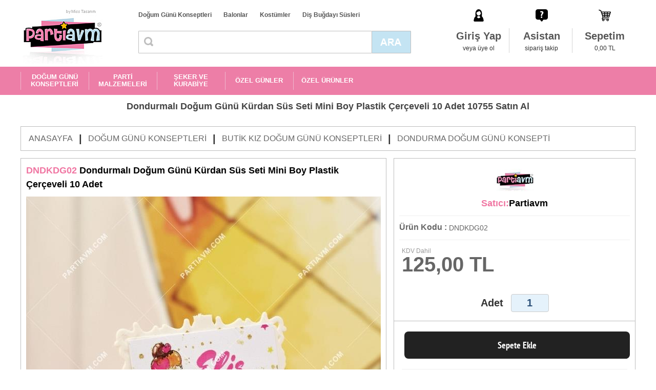

--- FILE ---
content_type: text/html; charset=UTF-8
request_url: https://www.partiavm.com/partiavm-dondurmali-dogum-gunu-kurdan-sus-seti-mini-boy-plastik-cerceveli-10-adet-dp-10755
body_size: 11959
content:
<!DOCTYPE HTML>
<html lang="tr" xmlns="http://www.w3.org/1999/xhtml">
<head>
<title>Dondurmalı Doğum Günü Kürdan Süs Seti Mini Boy Plastik Çerçeveli 10 Adet 10755 Partiavm'de</title>
<meta http-equiv="Content-Type" content="text/html; charset=utf-8">
<meta name="viewport" content="width=device-width, initial-scale=1, maximum-scale=1, user-scalable=no">
<link rel="icon shortcut" type="image/x-icon" href="https://www.partiavm.com/images/theme/favicon.ico">
<link rel="icon" type="image/png" href="https://www.partiavm.com/images/theme/favicon-32x32.png" sizes="32x32" />
<link rel="icon" type="image/png" href="https://www.partiavm.com/images/theme/favicon-16x16.png" sizes="16x16" />
<link href="https://www.partiavm.com/settings.css" rel="stylesheet" type="text/css">
<link href="tema6.css" rel="stylesheet" type="text/css">
<link href="https://www.partiavm.com/swiper.min.css" rel="stylesheet" type="text/css">
<link rel="canonical"  href="https://www.partiavm.com/partiavm-dondurmali-dogum-gunu-kurdan-sus-seti-mini-boy-plastik-cerceveli-10-adet-dp-10755" /> 
<meta name="keywords" content="">
<meta name="abstract" content="Dondurmalı Doğum Günü Kürdan Süs Seti Mini Boy Plastik Çerçeveli 10 Adet 10755 en uygun fiyatları ile Partiavm'de. Şimdi Satın Al!">
<meta name="rating" content="General">
<meta name="description" content="Dondurmalı Doğum Günü Kürdan Süs Seti Mini Boy Plastik Çerçeveli 10 Adet 10755 en uygun fiyatları ile Partiavm'de. Şimdi Satın Al!">
<meta name="expires" content="no">
<meta name="language" content="turkish, tr">
<meta name="distribution" content="Global">
<meta name="robots" content="all">
<meta name="revisit-after" content="1 Day">
<meta name="email" content="info@turkuaznet.com">
<meta name="author" content="PARTİ AVM">
<meta name="publisher" content="Turkuaznet">
<meta name="copyright" content="Turkuaznet - 2016">
<meta property="og:title" content="Dondurmalı Doğum Günü Kürdan Süs Seti Mini Boy Plastik Çerçeveli 10 Adet 10755 Partiavm'de" />
<meta property="og:description" content="Dondurmalı Doğum Günü Kürdan Süs Seti Mini Boy Plastik Çerçeveli 10 Adet 10755 en uygun fiyatları ile Partiavm'de. Şimdi Satın Al!" />
<meta property="og:image" content="https://www.partiavm.com/images/urunler/dondurmali-dogum-gunu-kurdan-sus-seti-mini-boy-pla-15638079871-k.jpg" />
<link rel="image_src" href="https://www.partiavm.com/images/urunler/dondurmali-dogum-gunu-kurdan-sus-seti-mini-boy-pla-15638079871-k.jpg" />
<script type="text/javascript" src="https://www.partiavm.com/javascript/jquery.js"></script>
<script type="text/javascript" src="https://www.partiavm.com/javascript/revolution_plugins.js"></script>
<script type="text/javascript" src="https://www.partiavm.com/javascript/revolution.js"></script>		
<script type="text/javascript" src="https://www.partiavm.com/javascript/swiper.js"></script>
<script type="text/javascript" src="https://www.partiavm.com/javascript/fullscreen.js"></script>
<script type="text/javascript" src="https://www.partiavm.com/javascript/hikaye.js"></script>
<script type="text/javascript" src="https://www.partiavm.com/javascript/popup.js"></script>
<script type="text/javascript" src="https://www.partiavm.com/javascript/maskinput.js"></script>
<script type="text/javascript" src="https://www.partiavm.com/javascript/function.js"></script>

<!-- Global site tag (gtag.js) - Google Ads: 993510582 -->
<script async src="https://www.googletagmanager.com/gtag/js?id=AW-993510582"></script>
<script>
  window.dataLayer = window.dataLayer || [];
  function gtag(){dataLayer.push(arguments);}
  gtag('js', new Date());

  gtag('config', 'AW-993510582');
</script>

<!-- Global site tag (gtag.js) - Google Analytics -->
<script async src="https://www.googletagmanager.com/gtag/js?id=UA-36481507-1"></script>
<script>
  window.dataLayer = window.dataLayer || [];
  function gtag(){dataLayer.push(arguments);}
  gtag('js', new Date());

  gtag('config', 'UA-36481507-1');
</script>

<!-- Facebook Pixel Code -->
<script>
  !function(f,b,e,v,n,t,s)
  {if(f.fbq)return;n=f.fbq=function(){n.callMethod?
  n.callMethod.apply(n,arguments):n.queue.push(arguments)};
  if(!f._fbq)f._fbq=n;n.push=n;n.loaded=!0;n.version='2.0';
  n.queue=[];t=b.createElement(e);t.async=!0;
  t.src=v;s=b.getElementsByTagName(e)[0];
  s.parentNode.insertBefore(t,s)}(window, document,'script',
  'https://connect.facebook.net/en_US/fbevents.js');
  fbq('init', '3301863629902941');
  fbq('track', 'PageView');
</script>
<noscript><img height="1" width="1" style="display:none"
  src="https://www.facebook.com/tr?id=3301863629902941&ev=PageView&noscript=1"
/></noscript>
<!-- End Facebook Pixel Code -->
</head>
<body >
<div id="page_container">
		
    <div id="mobil_menu_yeni">
        <div id="menu_container">
            <div id="nav">
                <ul class="sf-menu"><li><span><a href='https://www.partiavm.com/dogum-gunu-konseptleri-kp-219' class='menu_1_0'>DOĞUM GÜNÜ KONSEPTLERİ</a><ul class="children submenu_1"><li><a href='https://www.partiavm.com/butik-kiz-dogum-gunu-konseptleri-kp-1' class='menu_2_0'>Butik Kız Doğum Günü Konseptleri</a><ul class="children submenu_2"><li><a href='https://www.partiavm.com/unicorn-dogum-gunu-lp-248' class='menu_3_0'>Unicorn Doğum Günü</a></li><li><a href='https://www.partiavm.com/unicorn-gokkusagi-dogum-gunu-lp-376' class='menu_3_1'>Unicorn Gökkuşağı Doğum Günü</a></li><li><a href='https://www.partiavm.com/pamuk-prenses-dogum-gunu-lp-78' class='menu_3_2'>Pamuk Prenses Doğum Günü</a></li><li><a href='https://www.partiavm.com/deniz-kizi-dogum-gunu-lp-31' class='menu_3_3'>Deniz Kızı Doğum Günü</a></li><li><a href='https://www.partiavm.com/kirmizi-baslikli-kiz-dogum-gunu-lp-236' class='menu_3_4'>Kırmızı Başlıklı Kız Doğum Günü</a></li><li><a href='https://www.partiavm.com/luks-vintage-kelebekli-dogum-gunu-lp-213' class='menu_3_5'>Lüks Vintage Kelebekli Doğum Günü</a></li><li><a href='https://www.partiavm.com/alice-harikalar-diyarinda-dogum-gunu-lp-232' class='menu_3_6'>Alice Harikalar Diyarında Doğum Günü</a></li><li><a href='https://www.partiavm.com/sevimli-ayicik-dogum-gunu-lp-277' class='menu_3_7'>Sevimli Ayıcık Doğum Günü</a></li><li><a href='https://www.partiavm.com/frozen-elsa-dogum-gunu-susleri-lp-198' class='menu_3_8'>Frozen Elsa Doğum Günü Süsleri</a></li><li><a href='https://www.partiavm.com/kis-masali-kiz-dogum-gunu-lp-241' class='menu_3_9'>Kış Masalı Kız Doğum Günü</a></li><li><a href='https://www.partiavm.com/seker-temali-kiz-dogum-gunu-lp-275' class='menu_3_10'>Şeker Temalı Kız Doğum Günü</a></li><li><a href='https://www.partiavm.com/flamingo-aloha-dogum-gunu-lp-36' class='menu_3_11'>Flamingo Aloha Doğum Günü</a></li><li><a href='https://www.partiavm.com/melekli-dogum-gunu-susleri-lp-357' class='menu_3_12'>Melekli Doğum Günü Süsleri</a></li><li><a href='https://www.partiavm.com/kucuk-balerin-dogum-gunu-lp-269' class='menu_3_13'>Küçük Balerin Doğum Günü</a></li><li><a href='https://www.partiavm.com/kar-tanesi-dogum-gunu-lp-256' class='menu_3_14 son'>Kar Tanesi Doğum Günü</a><a href='https://www.partiavm.com/butik-kiz-dogum-gunu-konseptleri-kp-1' class='menu_tumu'>Tümünü Gör</a></li></ul></li><li><a href='https://www.partiavm.com/butik-erkek-dogum-gunu-konseptleri-kp-2' class='menu_2_1'>Butik Erkek Doğum Günü Konseptleri</a><ul class="children submenu_2"><li><a href='https://www.partiavm.com/mickey-mouse-dogum-gunu-lp-377' class='menu_3_0'>Mickey Mouse Doğum Günü</a></li><li><a href='https://www.partiavm.com/super-kahramanlar-dogum-gunu-lp-102' class='menu_3_1'>Süper Kahramanlar Doğum Günü</a></li><li><a href='https://www.partiavm.com/snoopy-dogum-gunu-lp-104' class='menu_3_2'>Snoopy Doğum Günü</a></li><li><a href='https://www.partiavm.com/luks-prens-dogum-gunu-susleri-lp-163' class='menu_3_3'>Lüks Prens Doğum Günü Süsleri</a></li><li><a href='https://www.partiavm.com/dinozorlar-dogum-gunu-lp-259' class='menu_3_4'>Dinozorlar Doğum Günü</a></li><li><a href='https://www.partiavm.com/brawl-stars-dogum-gunu-lp-378' class='menu_3_5'>Brawl Stars Doğum Günü</a></li><li><a href='https://www.partiavm.com/kucuk-pilot-ve-balonlar-dogum-gunu-lp-6' class='menu_3_6'>Küçük Pilot ve Balonlar Doğum Günü</a></li><li><a href='https://www.partiavm.com/pijamaskeliler-dogum-gunu-lp-278' class='menu_3_7'>Pijamaskeliler Doğum Günü</a></li><li><a href='https://www.partiavm.com/baby-shark-dogum-gunu-susleri-lp-358' class='menu_3_8'>Baby Shark Doğum Günü Süsleri</a></li><li><a href='https://www.partiavm.com/safari-dogum-gunu-lp-250' class='menu_3_9'>Safari Doğum Günü</a></li><li><a href='https://www.partiavm.com/kucuk-itfaiyeci-dogum-gunu-lp-284' class='menu_3_10'>Küçük İtfaiyeci Doğum Günü</a></li><li><a href='https://www.partiavm.com/tas-devri-dogum-gunu-lp-41' class='menu_3_11'>Taş Devri Doğum Günü</a></li><li><a href='https://www.partiavm.com/kucuk-astronot-ve-uzay-dogum-gunu-lp-54' class='menu_3_12'>Küçük Astronot ve Uzay Doğum Günü</a></li><li><a href='https://www.partiavm.com/the-little-prince-dogum-gunu-lp-81' class='menu_3_13'>The Little Prince Doğum Günü</a></li><li><a href='https://www.partiavm.com/peter-rabbit-dogum-gunu-lp-273' class='menu_3_14 son'>Peter Rabbit Doğum Günü</a><a href='https://www.partiavm.com/butik-erkek-dogum-gunu-konseptleri-kp-2' class='menu_tumu'>Tümünü Gör</a></li></ul></li><li><a href='https://www.partiavm.com/lisansli-parti-urunleri-kp-287' class='menu_2_2'>Lisanslı Parti Ürünleri</a><ul class="children submenu_2"><li><a href='https://www.partiavm.com/hello-kitty-dogum-gunu-lp-286' class='menu_3_0'>Hello Kitty Doğum Günü</a></li><li><a href='https://www.partiavm.com/pj-mask-dogum-gunu-lp-288' class='menu_3_1'>PJ Mask Doğum Günü</a></li><li><a href='https://www.partiavm.com/lol-dogum-gunu-lp-289' class='menu_3_2'>LOL Doğum Günü</a></li><li><a href='https://www.partiavm.com/niloya-dogum-gunu-lp-290' class='menu_3_3'>Niloya Doğum Günü</a></li><li><a href='https://www.partiavm.com/masa-ve-koca-ayi-dogum-gunu-lp-291' class='menu_3_4'>Maşa ve Koca Ayı Doğum Günü</a></li><li><a href='https://www.partiavm.com/monster-high-dogum-gunu-lp-292' class='menu_3_5'>Monster High Doğum Günü</a></li><li><a href='https://www.partiavm.com/prenses-sofia-dogum-gunu-lp-293' class='menu_3_6'>Prenses Sofia Doğum Günü</a></li><li><a href='https://www.partiavm.com/prensesler-dogum-gunu-lp-294' class='menu_3_7'>Prensesler Doğum Günü</a></li><li><a href='https://www.partiavm.com/kral-sakir-dogum-gunu-lp-295' class='menu_3_8'>Kral Şakir Doğum Günü</a></li><li><a href='https://www.partiavm.com/harika-kanatlar-dogum-gunu-lp-296' class='menu_3_9'>Harika Kanatlar Doğum Günü</a></li><li><a href='https://www.partiavm.com/spiderman-dogum-gunu-lp-297' class='menu_3_10'>Spiderman Doğum Günü</a></li><li><a href='https://www.partiavm.com/pepee-dogum-gunu-lp-298' class='menu_3_11'>Pepee Doğum Günü</a></li><li><a href='https://www.partiavm.com/flamingo-dogum-gunu-lp-310' class='menu_3_12'>Flamingo Doğum Günü</a></li><li><a href='https://www.partiavm.com/safari-hazir-dogum-gunu-lp-311' class='menu_3_13'>Safari Hazır Doğum Günü</a></li><li><a href='https://www.partiavm.com/mickey-mouse-dogum-gunu-lp-312' class='menu_3_14 son'>Mickey Mouse Doğum Günü</a><a href='https://www.partiavm.com/lisansli-parti-urunleri-kp-287' class='menu_tumu'>Tümünü Gör</a></li></ul></li><li><a href='https://www.partiavm.com/ekonomik-parti-setleri-lp-343' class='menu_2_3'>Ekonomik Parti Setleri</a></li><li><a href='https://www.partiavm.com/1-yas-dogum-gunu-konseptleri-kp-361' class='menu_2_4 son'>1 Yaş Doğum Günü Konseptleri</a><ul class="children submenu_2"><li><a href='https://www.partiavm.com/1-yas-panolari-lp-212' class='menu_3_0 son'>1 Yaş Panoları</a></li></ul></li></ul></span></li><li><span><a href='https://www.partiavm.com/parti-malzemeleri-kp-342' class='menu_1_1'>PARTİ MALZEMELERİ</a><ul class="children submenu_1"><li><a href='https://www.partiavm.com/dogum-gunu-masasi-susleme-kp-363' class='menu_2_0'>Doğum Günü Masası Süsleme</a><ul class="children submenu_2"><li><a href='https://www.partiavm.com/kumas-masa-ortuleri-lp-136' class='menu_3_0 son'>Kumaş Masa Örtüleri</a></li></ul></li><li><a href='https://www.partiavm.com/pasta-sunum-ve-susleme-kp-364' class='menu_2_1'>Pasta Sunum ve Süsleme</a><ul class="children submenu_2"><li><a href='https://www.partiavm.com/pasta-ve-kek-standlari-lp-133' class='menu_3_0'>Pasta ve Kek Standları</a></li><li><a href='https://www.partiavm.com/dogum-gunu-mumlari-lp-194' class='menu_3_1'>Doğum Günü Mumları</a></li><li><a href='https://www.partiavm.com/pasta-suslemeleri-lp-356' class='menu_3_2 son'>Pasta Süslemeleri</a></li></ul></li><li><a href='https://www.partiavm.com/kulllan-at-parti-malzemeleri-kp-369' class='menu_2_2'>Kulllan At Parti Malzemeleri</a><ul class="children submenu_2"><li><a href='https://www.partiavm.com/renkli-sofra-parti-urunleri-kp-299' class='menu_3_0 son'>Renkli Sofra Parti Ürünleri</a><ul class="children submenu_2"><li><a href='https://www.partiavm.com/pembe-fusya-parti-susleri-lp-300' class='menu_4_0'>Pembe Fuşya Parti Süsleri</a></li><li><a href='https://www.partiavm.com/mavi-parti-susleri-lp-301' class='menu_4_1'>Mavi Parti Süsleri</a></li><li><a href='https://www.partiavm.com/kirmizi-parti-susleri-lp-302' class='menu_4_2'>Kırmızı Parti Süsleri</a></li><li><a href='https://www.partiavm.com/sari-parti-susleri-lp-303' class='menu_4_3'>Sarı Parti Süsleri</a></li><li><a href='https://www.partiavm.com/siyah-parti-susleri-lp-304' class='menu_4_4'>Siyah Parti Süsleri</a></li><li><a href='https://www.partiavm.com/yesil-parti-susleri-lp-305' class='menu_4_5'>Yeşil Parti Süsleri</a></li><li><a href='https://www.partiavm.com/gold-parti-susleri-lp-307' class='menu_4_6'>Gold Parti Süsleri</a></li><li><a href='https://www.partiavm.com/gumus-parti-susleri-lp-308' class='menu_4_7'>Gümüş Parti Süsleri</a></li><li><a href='https://www.partiavm.com/lila-parti-susleri-lp-309' class='menu_4_8 son'>Lila Parti Süsleri</a></li></ul></li></ul></li><li><a href='https://www.partiavm.com/dogum-gunu-eglence-urunleri-kp-370' class='menu_2_3'>Doğum Günü Eğlence Ürünleri</a><ul class="children submenu_2"><li><a href='https://www.partiavm.com/dogum-gunu-cerceveleri-lp-61' class='menu_3_0'>Doğum Günü Çerçeveleri</a></li><li><a href='https://www.partiavm.com/bebek-fotografi-cekim-aksesuarlari-lp-238' class='menu_3_1'>Bebek Fotoğrafı Çekim Aksesuarları</a></li><li><a href='https://www.partiavm.com/konfetiler-lp-240' class='menu_3_2'>Konfetiler</a></li><li><a href='https://www.partiavm.com/pinyatalar-lp-371' class='menu_3_3 son'>Pinyatalar</a></li></ul></li><li><a href='https://www.partiavm.com/parti-yardimci-malzemeleri-lp-196' class='menu_2_4 son'>Parti Yardımcı Malzemeleri</a></li></ul></span></li><li><span><a href='https://www.partiavm.com/seker-ve-kurabiye-kp-337' class='menu_1_2'>ŞEKER VE KURABİYE</a><ul class="children submenu_1"><li><a href='https://www.partiavm.com/temali-lolipop-ve-marshmallow-lp-341' class='menu_2_0 son'>Temalı Lolipop ve Marshmallow</a></li></ul></span></li><li><span><a href='https://www.partiavm.com/ozel-gunler-kp-221' class='menu_1_3'>ÖZEL GÜNLER</a><ul class="children submenu_1"><li><a href='https://www.partiavm.com/bebek-kapi-susleri-lp-45' class='menu_2_0'>Bebek Kapı Süsleri</a></li><li><a href='https://www.partiavm.com/dugun-nisan-kina-panolari-lp-222' class='menu_2_1'>Düğün, Nişan Kına Panoları</a></li><li><a href='https://www.partiavm.com/dis-bugdayi-susleri-kp-340' class='menu_2_2'>DİŞ BUĞDAYI SÜSLERİ</a><ul class="children submenu_2"><li><a href='https://www.partiavm.com/butik-dis-perisi-pembe-dis-bugdayi-urunleri-lp-128' class='menu_3_0'>Butik Diş Perisi Pembe Diş Buğdayı Ürünleri</a></li><li><a href='https://www.partiavm.com/butik-dis-perisi-mavi-dis-bugdayi-urunleri-lp-139' class='menu_3_1'>Butik Diş Perisi Mavi Diş Buğdayı Ürünleri</a></li><li><a href='https://www.partiavm.com/hazir-ekonomik-dis-bugdayi-susleri-lp-334' class='menu_3_2 son'>Hazır Ekonomik Diş Buğdayı Süsleri</a></li></ul></li><li><a href='https://www.partiavm.com/baby-shower-lp-333' class='menu_2_3'>Baby Shower</a></li><li><a href='https://www.partiavm.com/bride-to-be-lp-372' class='menu_2_4'>Bride to Be</a></li><li><a href='https://www.partiavm.com/cinsiyet-belirleme-partileri-lp-381' class='menu_2_5'>Cinsiyet Belirleme Partileri</a></li><li><a href='https://www.partiavm.com/tum-urunler-lp-382' class='menu_2_6 son'>Tüm Ürünler</a></li></ul></span></li><li><span><a href='https://www.partiavm.com/ozel-urunler-kp-373' class='menu_1_4'>ÖZEL ÜRÜNLER</a><ul class="children submenu_1"><li><a href='https://www.partiavm.com/buyuk-boyama-kagitlari-lp-374' class='menu_2_0 son'>Büyük Boyama Kağıtları</a></li></ul></span></li></ul>            </div>
        </div>
    </div>
	<div id="header_container">
    	<div id="main_container" class="header"><div class="orta_container">
            <div id="logo"><a href="https://www.partiavm.com/"><img src="images/theme/logo.png" border="0" align="absmiddle" alt="Partiavm - Anasayfa" title="Partiavm - Anasayfa"></a></div>
            <div class="header_orta">
                <div class="ust_menu_container">
                 	<a href='https://www.partiavm.com/dogum-gunu-konseptleri-kp-219'>Doğum Günü Konseptleri</a>
                 	<a href='https://www.partiavm.com/balon-susleme-kp-322'>Balonlar</a>
                 	<a href='https://www.partiavm.com/kostumler-kp-117'>Kostümler</a>
                 	<a href='https://www.partiavm.com/dis-bugdayi-susleri-kp-340'>Diş Buğdayı Süsleri</a>
                </div>
                <div class="arama_container">
                    <form action="index.php" method="get" name="arama" style="margin:0">
                    <input type="hidden" name="page" value="list">
                    <div id="arama">
                        <div id="arama_gurup">
                            <div id="kategori">
                            <input name="kelime_ara" type="text" maxlength="100" id="arama_text" class="txbSearch"  value=""  placeholder=""  onfocus="this.placeholder = ''" onblur="this.placeholder = ''"/>
                            <a id="arama_buton" class="btnSearch" href="javascript:document.arama.submit();"></a>
                            </div>
                        </div>
                    </div>
                    </form>
                </div>
            </div>
            <div class="uye_menu_container">
            	            	<a href="https://www.partiavm.com/index.php?page=uyegiris"><div class="uye_menu uye_menu_01"><div><div class="baslik">Giriş Yap</div><div class="yazi">veya üye ol</div></div></div></a>
                                <a href="https://www.partiavm.com/asistan/"><div class="uye_menu uye_menu_02"><div><div class="baslik">Asistan</div><div class="yazi">sipariş takip</div></div></div></a>
            	<a href="sepet.php"><div class="uye_menu uye_menu_03"><div><div class="baslik">Sepetim</div><div class="yazi" id="sepet_bilgi">0,00 TL</div></div></div></a>
            </div>
            <div class="uyelik_container"></div>
        </div></div>
        <div id="main_container" class="menu_container">
        	<div class="orta_container">
                <div id="nav">
                    <ul class="sf-menu"><li><span><a href='https://www.partiavm.com/dogum-gunu-konseptleri-kp-219' class='menu_1_0'>DOĞUM GÜNÜ KONSEPTLERİ</a><ul class="children submenu_1"><li><a href='https://www.partiavm.com/butik-kiz-dogum-gunu-konseptleri-kp-1' class='menu_2_0'>Butik Kız Doğum Günü Konseptleri</a><ul class="children submenu_2"><li><a href='https://www.partiavm.com/unicorn-dogum-gunu-lp-248' class='menu_3_0'>Unicorn Doğum Günü</a></li><li><a href='https://www.partiavm.com/unicorn-gokkusagi-dogum-gunu-lp-376' class='menu_3_1'>Unicorn Gökkuşağı Doğum Günü</a></li><li><a href='https://www.partiavm.com/pamuk-prenses-dogum-gunu-lp-78' class='menu_3_2'>Pamuk Prenses Doğum Günü</a></li><li><a href='https://www.partiavm.com/deniz-kizi-dogum-gunu-lp-31' class='menu_3_3'>Deniz Kızı Doğum Günü</a></li><li><a href='https://www.partiavm.com/kirmizi-baslikli-kiz-dogum-gunu-lp-236' class='menu_3_4'>Kırmızı Başlıklı Kız Doğum Günü</a></li><li><a href='https://www.partiavm.com/luks-vintage-kelebekli-dogum-gunu-lp-213' class='menu_3_5'>Lüks Vintage Kelebekli Doğum Günü</a></li><li><a href='https://www.partiavm.com/alice-harikalar-diyarinda-dogum-gunu-lp-232' class='menu_3_6'>Alice Harikalar Diyarında Doğum Günü</a></li><li><a href='https://www.partiavm.com/sevimli-ayicik-dogum-gunu-lp-277' class='menu_3_7'>Sevimli Ayıcık Doğum Günü</a></li><li><a href='https://www.partiavm.com/frozen-elsa-dogum-gunu-susleri-lp-198' class='menu_3_8'>Frozen Elsa Doğum Günü Süsleri</a></li><li><a href='https://www.partiavm.com/kis-masali-kiz-dogum-gunu-lp-241' class='menu_3_9'>Kış Masalı Kız Doğum Günü</a></li><li><a href='https://www.partiavm.com/seker-temali-kiz-dogum-gunu-lp-275' class='menu_3_10'>Şeker Temalı Kız Doğum Günü</a></li><li><a href='https://www.partiavm.com/flamingo-aloha-dogum-gunu-lp-36' class='menu_3_11'>Flamingo Aloha Doğum Günü</a></li><li><a href='https://www.partiavm.com/melekli-dogum-gunu-susleri-lp-357' class='menu_3_12'>Melekli Doğum Günü Süsleri</a></li><li><a href='https://www.partiavm.com/kucuk-balerin-dogum-gunu-lp-269' class='menu_3_13'>Küçük Balerin Doğum Günü</a></li><li><a href='https://www.partiavm.com/kar-tanesi-dogum-gunu-lp-256' class='menu_3_14 son'>Kar Tanesi Doğum Günü</a><a href='https://www.partiavm.com/butik-kiz-dogum-gunu-konseptleri-kp-1' class='menu_tumu'>Tümünü Gör</a></li></ul></li><li><a href='https://www.partiavm.com/butik-erkek-dogum-gunu-konseptleri-kp-2' class='menu_2_1'>Butik Erkek Doğum Günü Konseptleri</a><ul class="children submenu_2"><li><a href='https://www.partiavm.com/mickey-mouse-dogum-gunu-lp-377' class='menu_3_0'>Mickey Mouse Doğum Günü</a></li><li><a href='https://www.partiavm.com/super-kahramanlar-dogum-gunu-lp-102' class='menu_3_1'>Süper Kahramanlar Doğum Günü</a></li><li><a href='https://www.partiavm.com/snoopy-dogum-gunu-lp-104' class='menu_3_2'>Snoopy Doğum Günü</a></li><li><a href='https://www.partiavm.com/luks-prens-dogum-gunu-susleri-lp-163' class='menu_3_3'>Lüks Prens Doğum Günü Süsleri</a></li><li><a href='https://www.partiavm.com/dinozorlar-dogum-gunu-lp-259' class='menu_3_4'>Dinozorlar Doğum Günü</a></li><li><a href='https://www.partiavm.com/brawl-stars-dogum-gunu-lp-378' class='menu_3_5'>Brawl Stars Doğum Günü</a></li><li><a href='https://www.partiavm.com/kucuk-pilot-ve-balonlar-dogum-gunu-lp-6' class='menu_3_6'>Küçük Pilot ve Balonlar Doğum Günü</a></li><li><a href='https://www.partiavm.com/pijamaskeliler-dogum-gunu-lp-278' class='menu_3_7'>Pijamaskeliler Doğum Günü</a></li><li><a href='https://www.partiavm.com/baby-shark-dogum-gunu-susleri-lp-358' class='menu_3_8'>Baby Shark Doğum Günü Süsleri</a></li><li><a href='https://www.partiavm.com/safari-dogum-gunu-lp-250' class='menu_3_9'>Safari Doğum Günü</a></li><li><a href='https://www.partiavm.com/kucuk-itfaiyeci-dogum-gunu-lp-284' class='menu_3_10'>Küçük İtfaiyeci Doğum Günü</a></li><li><a href='https://www.partiavm.com/tas-devri-dogum-gunu-lp-41' class='menu_3_11'>Taş Devri Doğum Günü</a></li><li><a href='https://www.partiavm.com/kucuk-astronot-ve-uzay-dogum-gunu-lp-54' class='menu_3_12'>Küçük Astronot ve Uzay Doğum Günü</a></li><li><a href='https://www.partiavm.com/the-little-prince-dogum-gunu-lp-81' class='menu_3_13'>The Little Prince Doğum Günü</a></li><li><a href='https://www.partiavm.com/peter-rabbit-dogum-gunu-lp-273' class='menu_3_14 son'>Peter Rabbit Doğum Günü</a><a href='https://www.partiavm.com/butik-erkek-dogum-gunu-konseptleri-kp-2' class='menu_tumu'>Tümünü Gör</a></li></ul></li><li><a href='https://www.partiavm.com/lisansli-parti-urunleri-kp-287' class='menu_2_2'>Lisanslı Parti Ürünleri</a><ul class="children submenu_2"><li><a href='https://www.partiavm.com/hello-kitty-dogum-gunu-lp-286' class='menu_3_0'>Hello Kitty Doğum Günü</a></li><li><a href='https://www.partiavm.com/pj-mask-dogum-gunu-lp-288' class='menu_3_1'>PJ Mask Doğum Günü</a></li><li><a href='https://www.partiavm.com/lol-dogum-gunu-lp-289' class='menu_3_2'>LOL Doğum Günü</a></li><li><a href='https://www.partiavm.com/niloya-dogum-gunu-lp-290' class='menu_3_3'>Niloya Doğum Günü</a></li><li><a href='https://www.partiavm.com/masa-ve-koca-ayi-dogum-gunu-lp-291' class='menu_3_4'>Maşa ve Koca Ayı Doğum Günü</a></li><li><a href='https://www.partiavm.com/monster-high-dogum-gunu-lp-292' class='menu_3_5'>Monster High Doğum Günü</a></li><li><a href='https://www.partiavm.com/prenses-sofia-dogum-gunu-lp-293' class='menu_3_6'>Prenses Sofia Doğum Günü</a></li><li><a href='https://www.partiavm.com/prensesler-dogum-gunu-lp-294' class='menu_3_7'>Prensesler Doğum Günü</a></li><li><a href='https://www.partiavm.com/kral-sakir-dogum-gunu-lp-295' class='menu_3_8'>Kral Şakir Doğum Günü</a></li><li><a href='https://www.partiavm.com/harika-kanatlar-dogum-gunu-lp-296' class='menu_3_9'>Harika Kanatlar Doğum Günü</a></li><li><a href='https://www.partiavm.com/spiderman-dogum-gunu-lp-297' class='menu_3_10'>Spiderman Doğum Günü</a></li><li><a href='https://www.partiavm.com/pepee-dogum-gunu-lp-298' class='menu_3_11'>Pepee Doğum Günü</a></li><li><a href='https://www.partiavm.com/flamingo-dogum-gunu-lp-310' class='menu_3_12'>Flamingo Doğum Günü</a></li><li><a href='https://www.partiavm.com/safari-hazir-dogum-gunu-lp-311' class='menu_3_13'>Safari Hazır Doğum Günü</a></li><li><a href='https://www.partiavm.com/mickey-mouse-dogum-gunu-lp-312' class='menu_3_14 son'>Mickey Mouse Doğum Günü</a><a href='https://www.partiavm.com/lisansli-parti-urunleri-kp-287' class='menu_tumu'>Tümünü Gör</a></li></ul></li><li><a href='https://www.partiavm.com/ekonomik-parti-setleri-lp-343' class='menu_2_3'>Ekonomik Parti Setleri</a></li><li><a href='https://www.partiavm.com/1-yas-dogum-gunu-konseptleri-kp-361' class='menu_2_4 son'>1 Yaş Doğum Günü Konseptleri</a><ul class="children submenu_2"><li><a href='https://www.partiavm.com/1-yas-panolari-lp-212' class='menu_3_0 son'>1 Yaş Panoları</a></li></ul></li></ul></span></li><li><span><a href='https://www.partiavm.com/parti-malzemeleri-kp-342' class='menu_1_1'>PARTİ MALZEMELERİ</a><ul class="children submenu_1"><li><a href='https://www.partiavm.com/dogum-gunu-masasi-susleme-kp-363' class='menu_2_0'>Doğum Günü Masası Süsleme</a><ul class="children submenu_2"><li><a href='https://www.partiavm.com/kumas-masa-ortuleri-lp-136' class='menu_3_0 son'>Kumaş Masa Örtüleri</a></li></ul></li><li><a href='https://www.partiavm.com/pasta-sunum-ve-susleme-kp-364' class='menu_2_1'>Pasta Sunum ve Süsleme</a><ul class="children submenu_2"><li><a href='https://www.partiavm.com/pasta-ve-kek-standlari-lp-133' class='menu_3_0'>Pasta ve Kek Standları</a></li><li><a href='https://www.partiavm.com/dogum-gunu-mumlari-lp-194' class='menu_3_1'>Doğum Günü Mumları</a></li><li><a href='https://www.partiavm.com/pasta-suslemeleri-lp-356' class='menu_3_2 son'>Pasta Süslemeleri</a></li></ul></li><li><a href='https://www.partiavm.com/kulllan-at-parti-malzemeleri-kp-369' class='menu_2_2'>Kulllan At Parti Malzemeleri</a><ul class="children submenu_2"><li><a href='https://www.partiavm.com/renkli-sofra-parti-urunleri-kp-299' class='menu_3_0 son'>Renkli Sofra Parti Ürünleri</a><ul class="children submenu_2"><li><a href='https://www.partiavm.com/pembe-fusya-parti-susleri-lp-300' class='menu_4_0'>Pembe Fuşya Parti Süsleri</a></li><li><a href='https://www.partiavm.com/mavi-parti-susleri-lp-301' class='menu_4_1'>Mavi Parti Süsleri</a></li><li><a href='https://www.partiavm.com/kirmizi-parti-susleri-lp-302' class='menu_4_2'>Kırmızı Parti Süsleri</a></li><li><a href='https://www.partiavm.com/sari-parti-susleri-lp-303' class='menu_4_3'>Sarı Parti Süsleri</a></li><li><a href='https://www.partiavm.com/siyah-parti-susleri-lp-304' class='menu_4_4'>Siyah Parti Süsleri</a></li><li><a href='https://www.partiavm.com/yesil-parti-susleri-lp-305' class='menu_4_5'>Yeşil Parti Süsleri</a></li><li><a href='https://www.partiavm.com/gold-parti-susleri-lp-307' class='menu_4_6'>Gold Parti Süsleri</a></li><li><a href='https://www.partiavm.com/gumus-parti-susleri-lp-308' class='menu_4_7'>Gümüş Parti Süsleri</a></li><li><a href='https://www.partiavm.com/lila-parti-susleri-lp-309' class='menu_4_8 son'>Lila Parti Süsleri</a></li></ul></li></ul></li><li><a href='https://www.partiavm.com/dogum-gunu-eglence-urunleri-kp-370' class='menu_2_3'>Doğum Günü Eğlence Ürünleri</a><ul class="children submenu_2"><li><a href='https://www.partiavm.com/dogum-gunu-cerceveleri-lp-61' class='menu_3_0'>Doğum Günü Çerçeveleri</a></li><li><a href='https://www.partiavm.com/bebek-fotografi-cekim-aksesuarlari-lp-238' class='menu_3_1'>Bebek Fotoğrafı Çekim Aksesuarları</a></li><li><a href='https://www.partiavm.com/konfetiler-lp-240' class='menu_3_2'>Konfetiler</a></li><li><a href='https://www.partiavm.com/pinyatalar-lp-371' class='menu_3_3 son'>Pinyatalar</a></li></ul></li><li><a href='https://www.partiavm.com/parti-yardimci-malzemeleri-lp-196' class='menu_2_4 son'>Parti Yardımcı Malzemeleri</a></li></ul></span></li><li><span><a href='https://www.partiavm.com/seker-ve-kurabiye-kp-337' class='menu_1_2'>ŞEKER VE KURABİYE</a><ul class="children submenu_1"><li><a href='https://www.partiavm.com/temali-lolipop-ve-marshmallow-lp-341' class='menu_2_0 son'>Temalı Lolipop ve Marshmallow</a></li></ul></span></li><li><span><a href='https://www.partiavm.com/ozel-gunler-kp-221' class='menu_1_3'>ÖZEL GÜNLER</a><ul class="children submenu_1"><li><a href='https://www.partiavm.com/bebek-kapi-susleri-lp-45' class='menu_2_0'>Bebek Kapı Süsleri</a></li><li><a href='https://www.partiavm.com/dugun-nisan-kina-panolari-lp-222' class='menu_2_1'>Düğün, Nişan Kına Panoları</a></li><li><a href='https://www.partiavm.com/dis-bugdayi-susleri-kp-340' class='menu_2_2'>DİŞ BUĞDAYI SÜSLERİ</a><ul class="children submenu_2"><li><a href='https://www.partiavm.com/butik-dis-perisi-pembe-dis-bugdayi-urunleri-lp-128' class='menu_3_0'>Butik Diş Perisi Pembe Diş Buğdayı Ürünleri</a></li><li><a href='https://www.partiavm.com/butik-dis-perisi-mavi-dis-bugdayi-urunleri-lp-139' class='menu_3_1'>Butik Diş Perisi Mavi Diş Buğdayı Ürünleri</a></li><li><a href='https://www.partiavm.com/hazir-ekonomik-dis-bugdayi-susleri-lp-334' class='menu_3_2 son'>Hazır Ekonomik Diş Buğdayı Süsleri</a></li></ul></li><li><a href='https://www.partiavm.com/baby-shower-lp-333' class='menu_2_3'>Baby Shower</a></li><li><a href='https://www.partiavm.com/bride-to-be-lp-372' class='menu_2_4'>Bride to Be</a></li><li><a href='https://www.partiavm.com/cinsiyet-belirleme-partileri-lp-381' class='menu_2_5'>Cinsiyet Belirleme Partileri</a></li><li><a href='https://www.partiavm.com/tum-urunler-lp-382' class='menu_2_6 son'>Tüm Ürünler</a></li></ul></span></li><li><span><a href='https://www.partiavm.com/ozel-urunler-kp-373' class='menu_1_4'>ÖZEL ÜRÜNLER</a><ul class="children submenu_1"><li><a href='https://www.partiavm.com/buyuk-boyama-kagitlari-lp-374' class='menu_2_0 son'>Büyük Boyama Kağıtları</a></li></ul></span></li></ul>                </div>
            </div>
       	</div>
      	<div class='nav_bg'></div>
    </div>
	<div id='main_container'><div class='orta_container'><h1 class='seo_baslik'>Dondurmalı Doğum Günü Kürdan Süs Seti Mini Boy Plastik Çerçeveli 10 Adet 10755 Satın Al</h1></div></div><div id="main_container">
    <div class="header_reklam">
        <div></div>
    </div>
</div>
<div id='main_container'>
	<div class='orta_container'>
		<div class='satir_container kategori_agac_container'>
			<div class='tablo_container w_100'>
				<div class='urun_liste_baslik'><a href='https://www.partiavm.com/'>ANASAYFA</a>&nbsp;&nbsp;|&nbsp;&nbsp;<a href='https://www.partiavm.com/dogum-gunu-konseptleri-kp-219' class='menu01'>DOĞUM GÜNÜ KONSEPTLERİ</a>&nbsp;&nbsp;|&nbsp;&nbsp;<a href='https://www.partiavm.com/butik-kiz-dogum-gunu-konseptleri-kp-1' class='menu01'>BUTİK KIZ DOĞUM GÜNÜ KONSEPTLERİ</a>&nbsp;&nbsp;|&nbsp;&nbsp;<a href='https://www.partiavm.com/dondurma-dogum-gunu-konsepti-lp-271' class='menu01'>DONDURMA DOĞUM GÜNÜ KONSEPTİ</a></div>
			</div>
		</div>    
    	<div class="satir_container">
			            <div class="urun_galeri_container">
                            <div class="urun_baslik"><span>DNDKDG02</span> Dondurmalı Doğum Günü Kürdan Süs Seti Mini Boy Plastik Çerçeveli 10 Adet</div>
                <div class="urun_galeri">
                                        <div class="urun_resim"><img src="images/urunler/dondurmali-dogum-gunu-kurdan-sus-seti-mini-boy-pla-15638079871-b.jpg" title="Dondurmalı Doğum Günü Kürdan Süs Seti Mini Boy Plastik Çerçeveli 10 Adet" alt="Dondurmalı Doğum Günü Kürdan Süs Seti Mini Boy Plastik Çerçeveli 10 Adet"  class="image0"></div>
                                        <div class="urun_resim"><img src="images/urunler/dondurmali-dogum-gunu-kurdan-sus-seti-mini-boy-pla-15638079882-b.jpg" title="Dondurmalı Doğum Günü Kürdan Süs Seti Mini Boy Plastik Çerçeveli 10 Adet" alt="Dondurmalı Doğum Günü Kürdan Süs Seti Mini Boy Plastik Çerçeveli 10 Adet"  class="image1"></div>
                                                                            </div>        
                        </div>
            <div id="urun_secenek" name="urun_secenek">
            <form action="index.php?page=sepet&op=ekle" method="post" id="urun_form"><input name="guvenlik_site" type="hidden" id="guvenlik_site" value="798d2aa40d8442c11f38495dccfd781f" />
			<div class="urun_fiyat_container">
            	<div class="urun_bilgi_container">
                                <div class="bilgi_satir">
                    <div class="tedarikci">
                    <img  src="https://www.partiavm.com/images/tedarikci/logo_1.jpg"/><br />
					<div class="tedarikci_baslik"><span>Satıcı:</span>Partiavm</div>
                    </div>
                </div>
                                <div class="bilgi_satir">
                    <div class="bilgi_baslik2">Ürün Kodu : <div class="bilgi_alan2" id="stok_kod">DNDKDG02</div></div>
                </div>
				                                </div>
                                
                <div class="urun_fiyat_bolum1">
                 
                    <div class="fiyat_satir">
                        <div class="fiyat_kdv">KDV Dahil</div><div class="fiyat_satis" id="fiyat_1">125,00 TL</div>
                    </div>
                 
                </div>
                 
                <div class="urun_fiyat_bolum2">
                    <div class="adet_satir">
                        <span>Adet</span><input name="adet" type="text" class="form-sayi" id="adet" onkeypress="return numeric_kotrol(event);" value="1">
                                    </div>
                    <div class="sepet_button">
                        <input name="s_id" type="hidden" id="s_id" value="11411" /><button onClick="secenek_kontrol()">Sepete Ekle</button>
                    </div>
                    <div class="uyari_satir">
                    	<div class="uyari_baslik">Ortalama<br />Kargoya Veriliş Süresi</div>
                        <div class="uyari_yazi1">Belirttiğiniz Teslim Süresine Göre Siparişiniz Sıraya Alınır</div>
                        <div class="uyari_yazi2">Daha acil teslimatlar için sipariş vermeden  önce lütfen bizi arayarak bilgi alınız</div>
                    </div>
                 </div>
                            </div>            
            </form> 
            </div>
                        <div class="urun_aciklama_container">
				<div class="urun_aciklama_baslik">Ürün Hakkında Açıklamalar</div>
				<div class="urun_aciklama"><p><h2>Doğum Günü İkramlıklarınız ve Cupcake için Kişiye Özel Mini Boy Plastik 
Kürdan Süs Seti</h2><p>Özellikle cupcake ve mini mufin pastaların üzerinde süs 
kullanımı için tercih edilen, ayrıca doğum günü sunum masanızda pasta, börek 
gibi katı ikramlıklarınızın üzerine partiavm kişiye özel kürdan süs setlerini 
saplayarak hoş bir görünüm elde edebilirsiniz. İkramlıkların üzerinde güzel bir 
görünüm oluşturan ve konseptinizi bütünleyen kürdan süslerinizi isimli bir 
şekilde hazırlatabilirsiniz.</p><p>&nbsp;</p><p>Mini Kürdan Süs Setleri yani 
çubuk süsler, konseptinizle aynı tasarımda hazırlanır ve konseptle uyumlu 
şekilde süslenir. Paket halinde satılmaktadır. ( Pakette 10 Adet )</p>
<p>&nbsp;</p><h3>Ürün Özellikleri :</h3></p>
<p><b>Ebatlar:</b> Genişlik: yaklaşık 6cm, Yükseklik: Sapı ile yaklaşık 4 cm</p>
<p><b>Kullanım alanları:</b> Katı gıda üzeri sunum amaçlı</p>
<p><b>Malzeme:</b> Plastik </p>
<p>&nbsp;</p>
<h3><font color="#FF0000">Kürdan Süs Seti Yazı Değişiklikleri İçin:</font></h3>
<p>Satın almayı planladığınız isme özel kürdan süsde isim gibi yazı değişikliklerini 
sepetten sonraki aşamalarda karşınıza çıkacak <b>Sipariş Notu</b> bölümünde 
belirtebilirsiniz.</p>
<p>&nbsp;</p>
<p>&nbsp;</p>
</div>
            </div>
                        <div class="ilgili_urun_container">
            	<div class="baslik_img"><img src='images/theme/baslik_cizgi.jpg' alt="Partiavm"/></div>
                <h2 class='ilgili_urun_baslik'>Sıklıkla Beraber Alınan Ürünler</h2>
			</div>            
            
				<div class='tema'>
					<div class='tema_list_container'>
						<div class='tema_list'>
			
						<div class='liste_urun '>
							<div class='urun'>
								<a href='https://www.partiavm.com/partiavm-dondurmali-dogum-gunu-120-x-85-cm-dev-pano-afis-dp-10814' title='Partiavm Dondurmalı Doğum Günü 120 X 85 cm Dev Pano Afiş'>
								<div class='urun_resim'><img class='lazy_img' src='images/urunler/dondurmali-dogum-gunu-130-x-95-cm-dev-pano-afis-15638103511-k.jpg' data-original='images/urunler/dondurmali-dogum-gunu-130-x-95-cm-dev-pano-afis-15638103511-k.jpg' align='absmiddle' alt='Partiavm Dondurmalı Doğum Günü 120 X 85 cm Dev Pano Afiş' border='0'></div>
								<div class='urun_baslik'><strong>Partiavm</strong> Dondurmalı Doğum Günü 120 X 85 cm Dev Pano Afiş</div>
								<div class='urun_fiyat'>
									<div class='urun_fiyat_sol'>
										<div class='urun_fiyat_2'></div>
										<div class='urun_fiyat_1'>2.550,00 TL</div><div class='urun_fiyat_5'>KDV<br />DAHİL</div>
									</div>
									<div class='urun_fiyat_sag'>
									
									</div>
								</div>
								</a>
							</div>
						</div>
						<div class='liste_urun '>
							<div class='urun'>
								<a href='https://www.partiavm.com/partiavm-dondurmali-dogum-gunu-karaf-cam-bardak-etiketli-6-adet-dp-10761' title='Partiavm Dondurmalı Doğum Günü Karaf Cam Bardak Etiketli 6 Adet'>
								<div class='urun_resim'><img class='lazy_img' src='images/urunler/dondurmali-dogum-gunu-karaf-cam-bardak-etiketli-6--15638081571-k.jpg' data-original='images/urunler/dondurmali-dogum-gunu-karaf-cam-bardak-etiketli-6--15638081571-k.jpg' align='absmiddle' alt='Partiavm Dondurmalı Doğum Günü Karaf Cam Bardak Etiketli 6 Adet' border='0'></div>
								<div class='urun_baslik'><strong>Partiavm</strong> Dondurmalı Doğum Günü Karaf Cam Bardak Etiketli 6 Adet</div>
								<div class='urun_fiyat'>
									<div class='urun_fiyat_sol'>
										<div class='urun_fiyat_2'></div>
										<div class='urun_fiyat_1'>119,00 TL</div><div class='urun_fiyat_5'>KDV<br />DAHİL</div>
									</div>
									<div class='urun_fiyat_sag'>
									
									</div>
								</div>
								</a>
							</div>
						</div>
						<div class='liste_urun '>
							<div class='urun'>
								<a href='https://www.partiavm.com/partiavm-dondurmali-dogum-gunu-kurdan-sus-seti-buyuk-boy-10-adet-dp-10788' title='Partiavm Dondurmalı Doğum Günü Kürdan Süs Seti Büyük Boy 10 Adet'>
								<div class='urun_resim'><img class='lazy_img' src='images/urunler/dondurmali-dogum-gunu-kurdan-sus-seti-buyuk-boy-10-15638092961-k.jpg' data-original='images/urunler/dondurmali-dogum-gunu-kurdan-sus-seti-buyuk-boy-10-15638092961-k.jpg' align='absmiddle' alt='Partiavm Dondurmalı Doğum Günü Kürdan Süs Seti Büyük Boy 10 Adet' border='0'></div>
								<div class='urun_baslik'><strong>Partiavm</strong> Dondurmalı Doğum Günü Kürdan Süs Seti Büyük Boy 10 Adet</div>
								<div class='urun_fiyat'>
									<div class='urun_fiyat_sol'>
										<div class='urun_fiyat_2'></div>
										<div class='urun_fiyat_1'>145,00 TL</div><div class='urun_fiyat_5'>KDV<br />DAHİL</div>
									</div>
									<div class='urun_fiyat_sag'>
									
									</div>
								</div>
								</a>
							</div>
						</div>
						<div class='liste_urun '>
							<div class='urun'>
								<a href='https://www.partiavm.com/partiavm-dondurmali-dogum-gunu-pecete-bandi-ve-pecete-5-adet-dp-10799' title='Partiavm Dondurmalı Doğum Günü Peçete Bandı ve Peçete 5 Adet'>
								<div class='urun_resim'><img class='lazy_img' src='images/urunler/dondurmali-dogum-gunu-pecete-bandi-ve-pecete-5-ade-15638096151-k.jpg' data-original='images/urunler/dondurmali-dogum-gunu-pecete-bandi-ve-pecete-5-ade-15638096151-k.jpg' align='absmiddle' alt='Partiavm Dondurmalı Doğum Günü Peçete Bandı ve Peçete 5 Adet' border='0'></div>
								<div class='urun_baslik'><strong>Partiavm</strong> Dondurmalı Doğum Günü Peçete Bandı ve Peçete 5 Adet</div>
								<div class='urun_fiyat'>
									<div class='urun_fiyat_sol'>
										<div class='urun_fiyat_2'></div>
										<div class='urun_fiyat_1'>125,00 TL</div><div class='urun_fiyat_5'>KDV<br />DAHİL</div>
									</div>
									<div class='urun_fiyat_sag'>
									
									</div>
								</div>
								</a>
							</div>
						</div>
						<div class='liste_urun '>
							<div class='urun'>
								<a href='https://www.partiavm.com/partiavm-dondurmali-dogum-gunu-parti-sapkasi-5-adet-dp-10790' title='Partiavm Dondurmalı Doğum Günü Parti Şapkası 5 Adet'>
								<div class='urun_resim'><img class='lazy_img' src='images/urunler/dondurmali-dogum-gunu-parti-sapkasi-5-adet-15638093661-k.jpg' data-original='images/urunler/dondurmali-dogum-gunu-parti-sapkasi-5-adet-15638093661-k.jpg' align='absmiddle' alt='Partiavm Dondurmalı Doğum Günü Parti Şapkası 5 Adet' border='0'></div>
								<div class='urun_baslik'><strong>Partiavm</strong> Dondurmalı Doğum Günü Parti Şapkası 5 Adet</div>
								<div class='urun_fiyat'>
									<div class='urun_fiyat_sol'>
										<div class='urun_fiyat_2'></div>
										<div class='urun_fiyat_1'>155,00 TL</div><div class='urun_fiyat_5'>KDV<br />DAHİL</div>
									</div>
									<div class='urun_fiyat_sag'>
									
									</div>
								</div>
								</a>
							</div>
						</div>
						<div class='liste_urun '>
							<div class='urun'>
								<a href='https://www.partiavm.com/partiavm-happy-birthday-tasarim-pasta-susu-gold-aynali-pleksi-buyuk-boy-12cm-dp-12789' title='Partiavm Happy Birthday Tasarım Pasta Süsü Gold Aynalı Pleksi Büyük Boy 12cm'>
								<div class='urun_resim'><img class='lazy_img' src='images/urunler/happy-birthday-tasarim-pasta-susu-gold-aynali-plek-15954523711-k.jpg' data-original='images/urunler/happy-birthday-tasarim-pasta-susu-gold-aynali-plek-15954523711-k.jpg' align='absmiddle' alt='Partiavm Happy Birthday Tasarım Pasta Süsü Gold Aynalı Pleksi Büyük Boy 12cm' border='0'></div>
								<div class='urun_baslik'><strong>Partiavm</strong> Happy Birthday Tasarım Pasta Süsü Gold Aynalı Pleksi Büyük Boy 12cm</div>
								<div class='urun_fiyat'>
									<div class='urun_fiyat_sol'>
										<div class='urun_fiyat_2'></div>
										<div class='urun_fiyat_1'>56,00 TL</div><div class='urun_fiyat_5'>KDV<br />DAHİL</div>
									</div>
									<div class='urun_fiyat_sag'>
									
									</div>
								</div>
								</a>
							</div>
						</div>
						<div class='liste_urun '>
							<div class='urun'>
								<a href='https://www.partiavm.com/partiavm-happy-birthday-tasarim-pasta-susu-gold-aynali-pleksi-buyuk-boy-15cm-dp-12927' title='Partiavm Happy Birthday Tasarım Pasta Süsü Gold Aynalı Pleksi Büyük Boy 15cm'>
								<div class='urun_resim'><img class='lazy_img' src='images/urunler/happy-birthday-tasarim-pasta-susu-gold-aynali-plek-15970593041-k.jpg' data-original='images/urunler/happy-birthday-tasarim-pasta-susu-gold-aynali-plek-15970593041-k.jpg' align='absmiddle' alt='Partiavm Happy Birthday Tasarım Pasta Süsü Gold Aynalı Pleksi Büyük Boy 15cm' border='0'></div>
								<div class='urun_baslik'><strong>Partiavm</strong> Happy Birthday Tasarım Pasta Süsü Gold Aynalı Pleksi Büyük Boy 15cm</div>
								<div class='urun_fiyat'>
									<div class='urun_fiyat_sol'>
										<div class='urun_fiyat_2'></div>
										<div class='urun_fiyat_1'>56,00 TL</div><div class='urun_fiyat_5'>KDV<br />DAHİL</div>
									</div>
									<div class='urun_fiyat_sag'>
									
									</div>
								</div>
								</a>
							</div>
						</div>
						<div class='liste_urun '>
							<div class='urun'>
								<a href='https://www.partiavm.com/partiavm-rakamli-cupcake-susu-gold-aynali-pleksi-orta-boy-boy-5cm-dp-12790' title='Partiavm Rakamlı Cupcake Süsü Gold Aynalı Pleksi Orta Boy Boy 5cm'>
								<div class='urun_resim'><img class='lazy_img' src='images/urunler/rakamli-cupcake-susu-gold-aynali-pleksi-orta-boy-b-15955052521-k.jpg' data-original='images/urunler/rakamli-cupcake-susu-gold-aynali-pleksi-orta-boy-b-15955052521-k.jpg' align='absmiddle' alt='Partiavm Rakamlı Cupcake Süsü Gold Aynalı Pleksi Orta Boy Boy 5cm' border='0'></div>
								<div class='urun_baslik'><strong>Partiavm</strong> Rakamlı Cupcake Süsü Gold Aynalı Pleksi Orta Boy Boy 5cm</div>
								<div class='urun_fiyat'>
									<div class='urun_fiyat_sol'>
										<div class='urun_fiyat_2'></div>
										<div class='urun_fiyat_1'>7,00 TL</div><div class='urun_fiyat_5'>KDV<br />DAHİL</div>
									</div>
									<div class='urun_fiyat_sag'>
									
									</div>
								</div>
								</a>
							</div>
						</div>
						<div class='liste_urun '>
							<div class='urun'>
								<a href='https://www.partiavm.com/partiavm-rakamli-pasta-susu-gold-aynali-pleksi-buyuk-boy-11cm-dp-12785' title='Partiavm Rakamlı Pasta Süsü Gold Aynalı Pleksi Büyük Boy 11cm'>
								<div class='urun_resim'><img class='lazy_img' src='images/urunler/rakamli-pasta-susu-gold-aynali-pleksi-buyuk-boy-11-15954515321-k.jpg' data-original='images/urunler/rakamli-pasta-susu-gold-aynali-pleksi-buyuk-boy-11-15954515321-k.jpg' align='absmiddle' alt='Partiavm Rakamlı Pasta Süsü Gold Aynalı Pleksi Büyük Boy 11cm' border='0'></div>
								<div class='urun_baslik'><strong>Partiavm</strong> Rakamlı Pasta Süsü Gold Aynalı Pleksi Büyük Boy 11cm</div>
								<div class='urun_fiyat'>
									<div class='urun_fiyat_sol'>
										<div class='urun_fiyat_2'></div>
										<div class='urun_fiyat_1'>35,00 TL</div><div class='urun_fiyat_5'>KDV<br />DAHİL</div>
									</div>
									<div class='urun_fiyat_sag'>
									
									</div>
								</div>
								</a>
							</div>
						</div>
						<div class='liste_urun '>
							<div class='urun'>
								<a href='https://www.partiavm.com/partiavm-rakamli-pasta-susu-gold-aynali-pleksi-kucuk-boy-8cm-dp-12784' title='Partiavm Rakamlı Pasta Süsü Gold Aynalı Pleksi Küçük Boy 8cm'>
								<div class='urun_resim'><img class='lazy_img' src='images/urunler/rakamli-pasta-susu-gold-aynali-pleksi-kucuk-boy-8c-15954997571-k.jpg' data-original='images/urunler/rakamli-pasta-susu-gold-aynali-pleksi-kucuk-boy-8c-15954997571-k.jpg' align='absmiddle' alt='Partiavm Rakamlı Pasta Süsü Gold Aynalı Pleksi Küçük Boy 8cm' border='0'></div>
								<div class='urun_baslik'><strong>Partiavm</strong> Rakamlı Pasta Süsü Gold Aynalı Pleksi Küçük Boy 8cm</div>
								<div class='urun_fiyat'>
									<div class='urun_fiyat_sol'>
										<div class='urun_fiyat_2'></div>
										<div class='urun_fiyat_1'>28,00 TL</div><div class='urun_fiyat_5'>KDV<br />DAHİL</div>
									</div>
									<div class='urun_fiyat_sag'>
									
									</div>
								</div>
								</a>
							</div>
						</div>
						<div class='liste_urun '>
							<div class='urun'>
								<a href='https://www.partiavm.com/partiavm-dondurmali-dogum-gunu-lolipop-seker-etiketli-kovada-suslemeli-10-adet-dp-10770' title='Partiavm Dondurmalı Doğum Günü Lolipop Şeker Etiketli Kovada Süslemeli 10 Adet'>
								<div class='urun_resim'><img class='lazy_img' src='images/urunler/dondurmali-dogum-gunu-lolipop-seker-etiketli-kovad-15638084671-k.jpg' data-original='images/urunler/dondurmali-dogum-gunu-lolipop-seker-etiketli-kovad-15638084671-k.jpg' align='absmiddle' alt='Partiavm Dondurmalı Doğum Günü Lolipop Şeker Etiketli Kovada Süslemeli 10 Adet' border='0'></div>
								<div class='urun_baslik'><strong>Partiavm</strong> Dondurmalı Doğum Günü Lolipop Şeker Etiketli Kovada Süslemeli 10 Adet</div>
								<div class='urun_fiyat'>
									<div class='urun_fiyat_sol'>
										<div class='urun_fiyat_2'></div>
										<div class='urun_fiyat_1'>795,00 TL</div><div class='urun_fiyat_5'>KDV<br />DAHİL</div>
									</div>
									<div class='urun_fiyat_sag'>
									
									</div>
								</div>
								</a>
							</div>
						</div>
						<div class='liste_urun '>
							<div class='urun'>
								<a href='https://www.partiavm.com/partiavm-dondurmali-dogum-gunu-lolipop-seker-etiketli-suslemeli-10-adet-dp-10771' title='Partiavm Dondurmalı Doğum Günü Lolipop Şeker Etiketli Süslemeli 10 Adet'>
								<div class='urun_resim'><img class='lazy_img' src='images/urunler/dondurmali-dogum-gunu-lolipop-seker-etiketli-susle-15638085541-k.jpg' data-original='images/urunler/dondurmali-dogum-gunu-lolipop-seker-etiketli-susle-15638085541-k.jpg' align='absmiddle' alt='Partiavm Dondurmalı Doğum Günü Lolipop Şeker Etiketli Süslemeli 10 Adet' border='0'></div>
								<div class='urun_baslik'><strong>Partiavm</strong> Dondurmalı Doğum Günü Lolipop Şeker Etiketli Süslemeli 10 Adet</div>
								<div class='urun_fiyat'>
									<div class='urun_fiyat_sol'>
										<div class='urun_fiyat_2'></div>
										<div class='urun_fiyat_1'>550,00 TL</div><div class='urun_fiyat_5'>KDV<br />DAHİL</div>
									</div>
									<div class='urun_fiyat_sag'>
									
									</div>
								</div>
								</a>
							</div>
						</div>
						<div class='liste_urun '>
							<div class='urun'>
								<a href='https://www.partiavm.com/partiavm-dondurmali-dogum-gunu-marshmallow-etiketli-kovada-10-adet-suslu-cubuklarda-dp-10769' title='Partiavm Dondurmalı Doğum Günü Marshmallow Etiketli Kovada 10 Adet Süslü Çubuklarda'>
								<div class='urun_resim'><img class='lazy_img' src='images/urunler/dondurmali-dogum-gunu-marshmallow-etiketli-kovada--15638084331-k.jpg' data-original='images/urunler/dondurmali-dogum-gunu-marshmallow-etiketli-kovada--15638084331-k.jpg' align='absmiddle' alt='Partiavm Dondurmalı Doğum Günü Marshmallow Etiketli Kovada 10 Adet Süslü Çubuklarda' border='0'></div>
								<div class='urun_baslik'><strong>Partiavm</strong> Dondurmalı Doğum Günü Marshmallow Etiketli Kovada 10 Adet Süslü Çubuklarda</div>
								<div class='urun_fiyat'>
									<div class='urun_fiyat_sol'>
										<div class='urun_fiyat_2'></div>
										<div class='urun_fiyat_1'>750,00 TL</div><div class='urun_fiyat_5'>KDV<br />DAHİL</div>
									</div>
									<div class='urun_fiyat_sag'>
									
									</div>
								</div>
								</a>
							</div>
						</div>
						<div class='liste_urun '>
							<div class='urun'>
								<a href='https://www.partiavm.com/partiavm-dondurmali-dogum-gunu-hediyelik-etiketli-karton-kulahta-marshmallow-dp-10778' title='Partiavm Dondurmalı Doğum Günü Hediyelik Etiketli Karton Külahta Marshmallow'>
								<div class='urun_resim'><img class='lazy_img' src='images/urunler/dondurmali-dogum-gunu-hediyelik-etiketli-karton-ku-15638089371-k.jpg' data-original='images/urunler/dondurmali-dogum-gunu-hediyelik-etiketli-karton-ku-15638089371-k.jpg' align='absmiddle' alt='Partiavm Dondurmalı Doğum Günü Hediyelik Etiketli Karton Külahta Marshmallow' border='0'></div>
								<div class='urun_baslik'><strong>Partiavm</strong> Dondurmalı Doğum Günü Hediyelik Etiketli Karton Külahta Marshmallow</div>
								<div class='urun_fiyat'>
									<div class='urun_fiyat_sol'>
										<div class='urun_fiyat_2'></div>
										<div class='urun_fiyat_1'>75,00 TL</div><div class='urun_fiyat_5'>KDV<br />DAHİL</div>
									</div>
									<div class='urun_fiyat_sag'>
									
									</div>
								</div>
								</a>
							</div>
						</div>
						<div class='liste_urun '>
							<div class='urun'>
								<a href='https://www.partiavm.com/partiavm-standart-sari-balon-10-adet-dp-1540' title='Partiavm Standart Sarı Balon 10 Adet'>
								<div class='urun_resim'><img class='lazy_img' src='images/urunler/standart-sari-balon-10-adet-13644252311-k.jpg' data-original='images/urunler/standart-sari-balon-10-adet-13644252311-k.jpg' align='absmiddle' alt='Partiavm Standart Sarı Balon 10 Adet' border='0'></div>
								<div class='urun_baslik'><strong>Partiavm</strong> Standart Sarı Balon 10 Adet</div>
								<div class='urun_fiyat'>
									<div class='urun_fiyat_sol'>
										<div class='urun_fiyat_2'></div>
										<div class='urun_fiyat_1'>15,40 TL</div><div class='urun_fiyat_5'>KDV<br />DAHİL</div>
									</div>
									<div class='urun_fiyat_sag'>
									
									</div>
								</div>
								</a>
							</div>
						</div>
			</div></div></div>
				
            
                        <div class="ilgili_urun_container">
            	<div class="baslik_img"><img src='images/theme/baslik_cizgi.jpg' alt="Partiavm"/></div>
                <h2 class='ilgili_urun_baslik'>Bu Kategorideki Popüler Ürünler</h2>
   			</div>            
            
				<div class='tema'>
					<div class='tema_list_container'>
						<div class='tema_list'>
					
						<div class='liste_urun '>
							<div class='urun'>
								<a href='https://www.partiavm.com/partiavm-dondurmali-dogum-gunu-etiketli-karton-tabak-5-adet-dp-10793' title='Partiavm Dondurmalı Doğum Günü Etiketli Karton Tabak 5 Adet'>
								<div class='urun_resim'><img class='lazy_img' src='images/urunler/dondurmali-dogum-gunu-etiketli-karton-tabak-5-adet-15638094381-k.jpg' data-original='images/urunler/dondurmali-dogum-gunu-etiketli-karton-tabak-5-adet-15638094381-k.jpg' align='absmiddle' alt='Partiavm Dondurmalı Doğum Günü Etiketli Karton Tabak 5 Adet' border='0'></div>
								<div class='urun_baslik'><strong>Partiavm</strong> Dondurmalı Doğum Günü Etiketli Karton Tabak 5 Adet</div>
								<div class='urun_fiyat'>
									<div class='urun_fiyat_sol'>
										<div class='urun_fiyat_2'></div>
										<div class='urun_fiyat_1'>110,00 TL</div><div class='urun_fiyat_5'>KDV<br />DAHİL</div>
									</div>
									<div class='urun_fiyat_sag'>
									
									</div>
								</div>
								</a>
							</div>
						</div>
						<div class='liste_urun '>
							<div class='urun'>
								<a href='https://www.partiavm.com/partiavm-dondurmali-dogum-gunu-pecete-bandi-ve-pecete-5-adet-dp-10799' title='Partiavm Dondurmalı Doğum Günü Peçete Bandı ve Peçete 5 Adet'>
								<div class='urun_resim'><img class='lazy_img' src='images/urunler/dondurmali-dogum-gunu-pecete-bandi-ve-pecete-5-ade-15638096151-k.jpg' data-original='images/urunler/dondurmali-dogum-gunu-pecete-bandi-ve-pecete-5-ade-15638096151-k.jpg' align='absmiddle' alt='Partiavm Dondurmalı Doğum Günü Peçete Bandı ve Peçete 5 Adet' border='0'></div>
								<div class='urun_baslik'><strong>Partiavm</strong> Dondurmalı Doğum Günü Peçete Bandı ve Peçete 5 Adet</div>
								<div class='urun_fiyat'>
									<div class='urun_fiyat_sol'>
										<div class='urun_fiyat_2'></div>
										<div class='urun_fiyat_1'>125,00 TL</div><div class='urun_fiyat_5'>KDV<br />DAHİL</div>
									</div>
									<div class='urun_fiyat_sag'>
									
									</div>
								</div>
								</a>
							</div>
						</div>
						<div class='liste_urun '>
							<div class='urun'>
								<a href='https://www.partiavm.com/partiavm-dondurmali-dogum-gunu-karakterli-karton-kutu-5-adet-dp-10773' title='Partiavm Dondurmalı Doğum Günü Karakterli Karton Kutu 5 Adet'>
								<div class='urun_resim'><img class='lazy_img' src='images/urunler/dondurmali-dogum-gunu-karakterli-karton-kutu-5-ade-15638086641-k.jpg' data-original='images/urunler/dondurmali-dogum-gunu-karakterli-karton-kutu-5-ade-15638086641-k.jpg' align='absmiddle' alt='Partiavm Dondurmalı Doğum Günü Karakterli Karton Kutu 5 Adet' border='0'></div>
								<div class='urun_baslik'><strong>Partiavm</strong> Dondurmalı Doğum Günü Karakterli Karton Kutu 5 Adet</div>
								<div class='urun_fiyat'>
									<div class='urun_fiyat_sol'>
										<div class='urun_fiyat_2'></div>
										<div class='urun_fiyat_1'>100,00 TL</div><div class='urun_fiyat_5'>KDV<br />DAHİL</div>
									</div>
									<div class='urun_fiyat_sag'>
									
									</div>
								</div>
								</a>
							</div>
						</div>
						<div class='liste_urun '>
							<div class='urun'>
								<a href='https://www.partiavm.com/partiavm-dondurmali-dogum-gunu-hediyelik-puskullu-kitap-ayraci-5-adet-dp-10781' title='Partiavm Dondurmalı Doğum Günü Hediyelik Püsküllü Kitap Ayracı 5 Adet'>
								<div class='urun_resim'><img class='lazy_img' src='images/urunler/dondurmali-dogum-gunu-hediyelik-puskullu-kitap-ayr-15638090971-k.jpg' data-original='images/urunler/dondurmali-dogum-gunu-hediyelik-puskullu-kitap-ayr-15638090971-k.jpg' align='absmiddle' alt='Partiavm Dondurmalı Doğum Günü Hediyelik Püsküllü Kitap Ayracı 5 Adet' border='0'></div>
								<div class='urun_baslik'><strong>Partiavm</strong> Dondurmalı Doğum Günü Hediyelik Püsküllü Kitap Ayracı 5 Adet</div>
								<div class='urun_fiyat'>
									<div class='urun_fiyat_sol'>
										<div class='urun_fiyat_2'></div>
										<div class='urun_fiyat_1'>350,00 TL</div><div class='urun_fiyat_5'>KDV<br />DAHİL</div>
									</div>
									<div class='urun_fiyat_sag'>
									
									</div>
								</div>
								</a>
							</div>
						</div>
						<div class='liste_urun '>
							<div class='urun'>
								<a href='https://www.partiavm.com/partiavm-dondurmali-dogum-gunu-kurdan-sus-seti-mini-boy-plastik-cerceveli-10-adet-dp-10755' title='Partiavm Dondurmalı Doğum Günü Kürdan Süs Seti Mini Boy Plastik Çerçeveli 10 Adet'>
								<div class='urun_resim'><img class='lazy_img' src='images/urunler/dondurmali-dogum-gunu-kurdan-sus-seti-mini-boy-pla-15638079871-k.jpg' data-original='images/urunler/dondurmali-dogum-gunu-kurdan-sus-seti-mini-boy-pla-15638079871-k.jpg' align='absmiddle' alt='Partiavm Dondurmalı Doğum Günü Kürdan Süs Seti Mini Boy Plastik Çerçeveli 10 Adet' border='0'></div>
								<div class='urun_baslik'><strong>Partiavm</strong> Dondurmalı Doğum Günü Kürdan Süs Seti Mini Boy Plastik Çerçeveli 10 Adet</div>
								<div class='urun_fiyat'>
									<div class='urun_fiyat_sol'>
										<div class='urun_fiyat_2'></div>
										<div class='urun_fiyat_1'>125,00 TL</div><div class='urun_fiyat_5'>KDV<br />DAHİL</div>
									</div>
									<div class='urun_fiyat_sag'>
									
									</div>
								</div>
								</a>
							</div>
						</div>
						<div class='liste_urun '>
							<div class='urun'>
								<a href='https://www.partiavm.com/partiavm-dondurmali-dogum-gunu-hediye-cantasi-ozel-tasarim-13-x-16-cm-5-adet-dp-10787' title='Partiavm Dondurmalı Doğum Günü Hediye Çantası Özel Tasarım 13 X 16 cm 5 Adet'>
								<div class='urun_resim'><img class='lazy_img' src='images/urunler/dondurmali-dogum-gunu-hediye-cantasi-ozel-tasarim--15638092601-k.jpg' data-original='images/urunler/dondurmali-dogum-gunu-hediye-cantasi-ozel-tasarim--15638092601-k.jpg' align='absmiddle' alt='Partiavm Dondurmalı Doğum Günü Hediye Çantası Özel Tasarım 13 X 16 cm 5 Adet' border='0'></div>
								<div class='urun_baslik'><strong>Partiavm</strong> Dondurmalı Doğum Günü Hediye Çantası Özel Tasarım 13 X 16 cm 5 Adet</div>
								<div class='urun_fiyat'>
									<div class='urun_fiyat_sol'>
										<div class='urun_fiyat_2'></div>
										<div class='urun_fiyat_1'>175,00 TL</div><div class='urun_fiyat_5'>KDV<br />DAHİL</div>
									</div>
									<div class='urun_fiyat_sag'>
									
									</div>
								</div>
								</a>
							</div>
						</div>
			</div></div></div>
				
                        		</div>
    </div>
</div>

	<div id="main_container">
    <div id="altbanner_container">
        <div class="orta_container">
            <div class="alt_logo_container">
            <a href='https://www.partiavm.com/neden-partiavmcom-p-29'>
                <div class="alt_logo logo_1">Santral Yok, Beklemek Yok</div>
                <div class="alt_logo logo_2">Size Özel Butik Ürünler</div>
                <div class="alt_logo logo_3">Güvenli ve Kolay Ödeme</div>
                <div class="alt_logo logo_4">Tescilli Tasarımlar</div>
                <div class="alt_logo logo_5">Online Asistan Sipariş İşlemleri</div>
                <div class="alt_logo logo_6">Herşey Tek Adreste</div>
            </a>
            </div>
            <div class="alt_icerik_container">
            <p>  </p>
<h2>Kişiye özel Kız Çocuk Dondurma konseptli doğum günü süsleri, ürün çeşitleri, 
uygun fiyat ve 
kampanyalar</h2>
<p><i><a href="https://www.partiavm.com">Partiavm</a></i> nin kız çocuklar için tasarladığı ve sadece partiavm de 
bulabileceğiniz birbirinden özel Dondurma temalı parti malzemelerini bu 
sayfadan inceleyerek hemen satın alabilirsiniz. <b>Uygun fiyat </b>ve ödeme 
seçenekleri ile sunulan Dondurmalı doğum günü parti süslemelerindeki kampanyalı 
fiyatları buradan takip edebilirsiniz. Doğum günü teması ile uyum içerisindeki 
diğer kategorilerde bulunan hediyelik ürünleri, <b>
<a href="samm-gokkusagi-dondurma-folyo-balon-dp-12707">Dondurmalı folyo balon süslemelerini</a></b>, 
bebek şekeri ve lavanta kesesi gibi ürünler ise temaya ait ürünlerin sonunda 
ayrıca listelenmiştir. Daha güncel ve farklı süsleme fikirleri için her 
kategorimizi tek tek gezerek kendi konseptinizi de oluşturabilirsiniz.</p>
<p>Minik prenseslerimiz için son dönemin en moda parti temalarından biri olan 
Dondurmalı konsept parti malzemeleri partiavm.com da en yeni ürünleriyle çeşitliliği her 
geçen gün artmaya devam ediyor. Kız çocuklarına özel olarak hazırlanan 
Dondurma konseptli doğum günü, özel tasarım ve   renkleriyle davetlilerin de 
hayran kalacakları bir konsept meydana getirmektedir.</p>
<p>  </p>
<h3>Dondurmalı doğum günü partisine uygun yaşlar</h3>
<p>Bu tema yendi doğandan, 1 yaş kız çocuklara, genç kız çocuklardan doğum 
öncesi partilerine kadar hemen her yaş doğum günü, baby shower ve hoşgeldin 
bebek kutlamaları için değiştirilerek kullanıma uygundur. 1 yaş Dondurmalı doğum 
günü konsepti ve 1 yaş Dondurmalı doğum günü ürünleri, 2 yaş Dondurmalı doğum 
günü süsleri, 3 yaş Dondurmalı parti süslemeleri, genç kız Dondurmalı parti 
süsleri gibi hemen her yaşa uyumlu bir konsepttir.</p>
<p>Sitemizde yayınlanan ve satışa sunulan tüm kişiye özel hazırlanabilen <b>
Dondurmalı doğum günü süslemeleri</b> ve parti dekorları tamamen <i><b>kendi 
atölyemizde tasarlanmakta ve üretilmektedir.</b></i> Türkiye nin her yerine 
anlaşmalı kargo ile gönderimi yapılmaktadır.</p>
<p>  </p>
<h2>Butik Dondurmalı Doğum Günü Süslemelerinin Farkı Nedir?</h2>
<p>Butik parti ürünleri kişiye özel hazırlanabildiğinden dilerseniz afişten 
cupcake sargısına, magnetten amerikan servisine, posterden kürdan süslerine 
kadar tüm ürünleri çocuğunuzun fotoğrafı ve ismi ile hazırlatabilirsiniz. 
Mesela  Fotorğaflı doğum günü afişi hem sizin hem de misafirlerinizin oldukça 
ilgisini çekecek ve beğenisini kazanacaktır. Hatıralık doğum günü magnetleri de 
yine aynı şekilde fotoğraflı ve isimli şekilde oluşu hoş bir hatıra hediye 
olacaktır. Fotoğraflı doğum günü ürünleri hem kendinizi daha özel hissetmenizi 
sağlayacak hem de parti konseptinizin kesinlikle daha şık görünmesini 
sağlayacaktır.</p>
<p>  </p>
<h3>Dondurmalı konseptli doğum günü süsleme fikirleri</h3>
<p>Sitemizde farklı kategorilerde Dondurmalı parti temamızla  uyumlu bir 
çok ürünü rahatlıkla bulabilirsiniz. Sayfanın en üstündeki hikaye bölümünden 
örnek süslenmiş Dondurmalı sunum masasını inceleyerek fikir alabilirsiniz. 
Dondurmalı balon süslemeleri ve Dondurmalı ve   dekor panoları da doğum 
gününüze ayrı bir hava katacak, ayrıca mekanın daha konsept ile uyumlu 
görünmesini sağlayacaktır. Kurabiye ve Şeker bölümümüzdeki tema ile uyum 
içerisinde birçok şekeri ve butik kurabiyeyi de bulabilirsiniz. </p>
<p>  </p>
<p>En önemli tavsiyelerimizden biri ise doğum günlerinin olmazsa olmazı parti 
afişleridir. Özel tasarım Dondurmalı branda afişlerimiz ve Dondurmalı pano 
afişlerimiz konseptinizin daha belirgin olmasını sağlarken daha hoş ve dolu dolu 
görünmesine de sebep olur. Afişsiz bir doğum günü sunum masası üzerine ne 
koyarsanız koyun boş görünecektir.</p>
<p>  </p>
<ul>
  <li>
  <h4>Partinizi eğlenceli hale getirin.</h4>
  </li>
</ul>
<blockquote>
  <p>Doğum günü konseptinizi Dondurmalı parti şapkası  ile 
  daha eğlenceli hale getirebilir, Dondurmalı popcorn kutusu, Dondurmalı lolipop 
  şekerler ve Dondurmalı Marhmallowlar ile daha şirin ikramlıklar 
  hazırlayabilirsiniz. </p>
</blockquote>
<ul>
  <li>
  <h4>Dondurmalı doğum günü hediyelikleri ile misafirlerinizi şımartın.</h4>
  </li>
</ul>
<blockquote>
  <p>Temanız ile aynı tasarımda ve konseptle uyumlu Dondurmalı magnet en çok 
  satılan doğum günü hediyeliklerindendir. Yine tema ile uyumlu Dondurmalı 
  çikolatalar ve Hediyelik Ürünler başlığımızdaki Temalı Hediyelikler 
  bölümümüzde temanız ile uyumlu ucuz Dondurmalı hediyelik ürünleri 
  inceleyebilirsiniz.</p>
  <p>  </p>
</blockquote>
<h3>Butik doğum günü ürünlerinin teslim süresi ve ödeme seçenekleri</h3>
<p>Butik doğum günü ürünleri size özel hazırlandığundan dolayı teslim süreleri 
değişkenlik göstermektedir. Sipariş aciliyetinize ve atölyemizin yoğunluğuna 
göre ortalam 1 ile 4 iş günü içerisinde anlaşmalı kargomuz ile gönderimi 
yapılmaktadır. Siparişlerinizi kredi kartınız ile online ödeyebilir veya havale 
eft yöntemi ile satın alabilirsiniz. <b><i>Partiavm.com</i></b> da <b>ucuz fiyat</b> 
ve<b> kampanyalı ürünlerle</b> size özel bir doğum günü konsepti siparişi 
vermeniz düşündüğünüzden <u>daha kolaydır.</u></p>
<p>  </p>
<h3>En çok satan Dondurmalı konsept partisi ürünleri</h3>
<p>Çok tercih edilen ürünlerimiz başlıca  Dondurmalı magnet, 
<a href="samm-art-mum-puantiyeli-dondurma-5li-dp-11661">dondurma konseptli mum</a>, afiş, poster, 
amerkan servis, lolipop süsler, 
<a href="partiavm-dondurmali-dogum-gunu-60-cm-dondurma-dekor-pano-dp-11044">Dondurmalı dekor panolar</a>, Dondurmalı tabak ve 
bardak, 
<a href="happy-cookie-day-hcda010a-dondurma-cubuklu-kurabiye-standart-boy-3-cesit-adet-fiyat-dp-12293">
dondurma konseptli kurabiye</a>, Dondurmalı hediyelikler ve Dondurmalı masa süslemeleri oluyor.</p>
<p>  </p>
<h3>Ucuz Dondurmalı doğum günü süslemeleri ve konsept ürünler</h3>
<p dir="ltr">Partiavm de en uygun fiyatlı Dondurmalı parti süslerinden Lüks 
Dondurmalı ve doğum günü konsept ürünlerine kadar her keseye uygun farklı 
alternatiflerdeki ürünleri rahatlıkla bulabilir ve hemen satın alabilirsiniz.
</p>
<p>  </p>
            </div>
        </div>
        <div class="orta_container">
            <div class="alt_bolum_container">
                <div class="alt_banner_bolum">
                    <div class="alt_banner_baslik">Partiavm.com</div>
                    <div class="alt_banner_icerik">
                    <a href='https://www.partiavm.com/hakkimizda-p-1'>Hakkımızda</a>
                    <a href='https://www.partiavm.com/iletisim-p-18'>İletişim</a>
                    <a href='https://www.partiavm.com/tescilli-tasarimlarlar-p-2'>Tescilli Tasarımlarlar</a>
                    <a href='https://www.partiavm.com/sikca-sorulan-sorular-p-15'>Sıkça Sorulan Sorular</a>
                    <a href='https://www.partiavm.com/neden-partiavmcom-p-29'>Neden Partiavm.com</a>
                	<a href='https://www.partiavm.com/index.php?page=ziyaretcidefteri'>Ziyaretçi Defteri</a>
                    </div>
                </div>
                                <div class="alt_banner_bolum">
                    <div class="alt_banner_baslik">Kategoriler</div>
                    <div class="alt_banner_icerik">
                                        <a href="https://www.partiavm.com/dogum-gunu-konseptleri-kp-219">DOĞUM GÜNÜ KONSEPTLERİ</a>
                                        <a href="https://www.partiavm.com/parti-malzemeleri-kp-342">PARTİ MALZEMELERİ</a>
                                        <a href="https://www.partiavm.com/seker-ve-kurabiye-kp-337">ŞEKER VE KURABİYE</a>
                                        <a href="https://www.partiavm.com/ozel-gunler-kp-221">ÖZEL GÜNLER</a>
                                        <a href="https://www.partiavm.com/ozel-urunler-kp-373">ÖZEL ÜRÜNLER</a>
                                        </div>
                </div>
                                <div class="alt_banner_bolum">
                    <div class="alt_banner_baslik">Alışveriş</div>
                    <div class="alt_banner_icerik">
                    <a href='https://www.partiavm.com/alisveris-sozlesmesi-p-4'>Mesafeli Satış Sözleşmesi</a>
                    <a href="https://www.partiavm.com/parti-avm-uyelik-sartlari-p-26">Üyelik Şartları</a>
                    <a href='https://www.partiavm.com/parti-avm-gizlilik-p-22'>Gizlilik Politikası</a>
                    <a href="https://www.partiavm.com/index.php?page=musterihizmetleri">Müşteri Hizmetleri</a>
                    </div>
                    <div class="alt_banner_baslik">Üyelik İşlemleri</div>
                    <div class="alt_banner_icerik">
                                        <a href='https://www.partiavm.com/index.php?page=uyegiris'>Üye Girişi</a>
                    <a href='https://www.partiavm.com/index.php?page=uyekayit'>Yeni Hesap oluştur</a>
                    <a href='https://www.partiavm.com/index.php?page=sifremiunuttum'>Şifremi Unuttum</a>
                                
                    </div>
                </div>
                <div class="alt_banner_bolum alt_social_container">
                    <div class="alt_banner_baslik">Bizi Takip Edin</div>
                    <div class="alt_banner_icerik ">
                    <a href="https://www.facebook.com/partiavmcom" class="social_facebook">Facebook</a>
                    <a href="" class="social_google">Google +</a>
                    <a href="https://tr.pinterest.com/partiavmcom/" class="social_pinterest">Pinterest</a>
                    <a href="https://www.instagram.com/partiavm/" class="social_instagram">Instagram</a>
                    </div>
                </div>
                <div class="alt_bolum_container_2 ">
                    <div class="alt_banner_bolum wide_1200">
                    </div>
                </div>
            </div>
        </div>
    </div>    
    <div id="turkuaz_container">
        <div class="orta_container">
            <div id="alt_banner_turkuaz" class="alt_sol">
                <strong>Partiavm.com</strong><br />
                Miss Tasarım Atölyesi Tic. Ltd. Şti. Markasıdır<br /><br />
                <strong>Tedarikçiler</strong><br />
                Miss Tasarım Atölyesi, Just Baby & Kids, Sweat Soaps, Lovely Cook 
            </div>
            <div id="alt_banner_turkuaz" class="alt_sag">
            	<div class="bankalar"><img src="images/theme/bankalar.png" border="0" align="absmiddle" alt="Ödeme Seçenekleri" title="Ödeme Seçenekleri"/></div>
                Tüm hakları Miss Tasarım Atölyesi Tic. Ltd. Şti. ye aittir.Sitede yer alan görseller partiavm.com'a aittir. <br />
                İzinsiz ticari amaçlı kullanımı ilgili yasalar ile korumaya alınmıştır ve kesinlikle yasaktır.<br />
                2016 <a href="https://www.turkuaznet.com/" target="_blank">Turkuaznet İnternet ve Bilişim Hizmetleri</a> Tarafından Geliştirilmiştir.
            </div>
        </div>
    </div>
</div> 
<div id="mobil_menu_container">
	<a href="https://www.partiavm.com/"><div class="mobil_menu_button buton_anasayfa">Anasayfa</div></a>
	<a id="mobil_menu"><div class="mobil_menu_button buton_kategori">Kategoriler</div></a>
	<a href="https://www.partiavm.com/asistan/"><div class="mobil_menu_button buton_asistan">Asistan</div></a>
	<a href="sepet.php"><div class="mobil_menu_button buton_sepet"><div class="sepet_sayisi">0</div>Sepet</div></a>
	<a href="https://www.partiavm.com/iletisim-p-18"><div class="mobil_menu_button buton_iletisim">İletişim</div></a>
</div>   

<a href="#" class="topopup" id="popup_id"></a>
<div id="toPopup"> 
	<div  class="toPopup"></div>
	<div id="popup_container">
        <div class="close"></div>
        <span class="ecs_tooltip">Kapatmak için ESC tuşuna basın<span class="arrow"></span></span>
        <!--your content start-->
        <div id="popup_content"> 
                </div> 
        <!--your content end--> 
    </div>       
</div> <!--toPopup end-->
<div class="loader"></div>
<div id="backgroundPopup"></div>  


<a href="#" class="hikaye_slider" id="hikaye_id"></a>
<div id="toHikaye"> 
	<div  class="toHikaye"></div>
	<div id="hikayeler_container">
        <div class="hikaye_close"></div>
        <div id="hikaye_content"> 
                </div> 
    </div>       
</div>

<div class="hikaye_loader"></div>
<div id="hikaye_background"></div>  



</div>
<script type="text/javascript" src="https://www.partiavm.com/javascript/salvattore.js"></script>
</body>
</html>


--- FILE ---
content_type: application/javascript
request_url: https://www.partiavm.com/javascript/maskinput.js
body_size: 1420
content:
/*
  Mask Input plugin for jQuery
  Licensed under the MIT license (https://github.com/shaungrady/jquery-mask-input/blob/master/LICENSE)
  Version: 1.4
*/
(function(e,t,n,r){function s(e){if(e.selectionStart!==r)return e.selectionStart;else if(n.selection){e.focus();var t=n.selection.createRange();t.moveStart("character",-e.value.length);return t.text.length}}function o(e,t){if(e.setSelectionRange){e.focus();e.setSelectionRange(t,t)}else if(e.createTextRange){var n=e.createTextRange();n.collapse(true);n.moveEnd("character",t);n.moveStart("character",t);n.select()}}function u(e){if(e.selectionStart!==r)return e.selectionEnd-e.selectionStart;if(n.selection)return n.selection.createRange().text.length}var i={9:/\d/,A:/[a-zA-Z]/,"*":/[a-zA-Z0-9]/};e.fn.extend({maskInput:function(t,n){if(!this.length)return this;n=n||e.noop;return this.filter("input").each(function(a,f){function m(t){return e.inArray(t,h)>-1}function g(t){var n="",r=p.slice();e.each(t.split(""),function(e,t){if(r.length&&r[0].test(t)){n+=t;r.shift()}});return n}function y(t){var n="",r=h.slice();e.each(d.split(""),function(e,i){if(t.length&&e===r[0]){n+=t.charAt(0)||"_";t=t.substr(1);r.shift()}else n+=i});return n}function b(t){var n=e(this);if(!n.data("isUnmaskedValueValid")){n.val("");n.attr("value-unmasked","")}n.data("caretPositionPreinput",0);n.data("selectionLengthPreinput",0)}function w(t){var r=t.which,i=t.type;if(r==16||r==91)return true;var a=e(this),f=a.val(),l=a.data("valuePreinput")||"",c,p=g(f),v=a.attr("value-unmasked")||"",b=false,E=s(this)||0,S=a.data("caretPositionPreinput")||0,x=E-S,T=h[0],N=h[p.length]||h.slice().pop()+1,C=u(this),k=a.data("selectionLengthPreinput")||0,L=C>0,A=k>0,O=f.length>l.length||k&&f.length>l.length-k,M=f.length<l.length||k&&f.length==l.length-k,_=r>=37&&r<=40&&t.shiftKey,D=r==37,P=r==8||i!="keyup"&&M&&x===-1,H=r==46||i!="keyup"&&M&&x===0&&!A,B=(D||P||i=="click")&&E>T;a.data("selectionLengthPreinput",C);a.unbind("mouseout.mask").one("mouseout.mask",w);if(i=="mouseout"||_||L&&(i=="click"||i=="keyup"))return true;if((i=="input"||i=="propertychange")&&M&&!A&&p===v){while(P&&E>0&&!m(E))E--;while(H&&E<d.length&&e.inArray(E,h)==-1)E++;var j=e.inArray(E,h);p=p.substring(0,j)+p.substring(j+1)}b=p.length===h.length-1;a.attr("value-unmasked",p);a.data("isUnmaskedValueValid",b);c=y(p);a.data("valuePreinput",c);a.val(c);if(O&&E<=T)E=T+1;if(B)E--;E=E>N?N:E<T?T:E;while(!m(E)&&E>T&&E<N)E+=B?-1:1;if(B&&E<N||O&&!m(S))E++;a.data("caretPositionPreinput",E);o(this,E);n({isValid:b,value:p,maskedValue:c})}var l=e(f),c=l.attr("mask")||t,h=[],p=[],d="",v=0;if(c===r)return true;if(c instanceof Array){e.each(c,function(t,n){if(n instanceof RegExp){h.push(v++);d+="_";p.push(n)}else if(typeof n=="string"){e.each(n.split(""),function(e,t){d+=t;v++})}})}else{e.each(c.split(""),function(e,t){if(i[t]){h.push(v);d+="_";p.push(i[t])}else d+=t;v++})}if(!h.length)return this;h.push(v);(function(e){var t=g(e.val()),n=y(t),r=t.length===h.length-1,i=e.attr("maxlength");e.val(n);e.attr("value-unmasked",t);e.data("isUnmaskedValueValid",r);if(i)e.attr("maxlength",parseInt(i,10)+1)})(l);l.attr("placeholder",d);l.unbind(".mask");l.bind("blur.mask",b).triggerHandler("blur");l.bind("input.mask propertychange.mask keyup.mask click.mask",w)})}})})(jQuery,window,document);